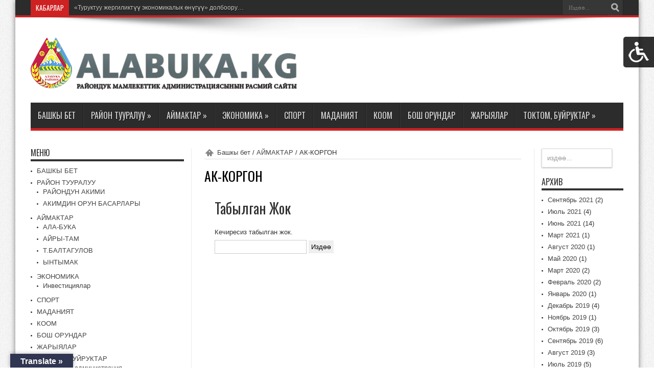

--- FILE ---
content_type: text/html; charset=UTF-8
request_url: http://alabuka.kg/category/%D0%B0%D0%B9%D0%BC%D0%B0%D0%BA%D1%82%D0%B0%D1%80/%D0%B0%D0%BA-%D0%BA%D0%BE%D1%80%D0%B3%D0%BE%D0%BD/
body_size: 10386
content:

    <div class="handicap-icon"><img src="http://alabuka.kg/wp-content/plugins/accessibility-spring/images/icon-1.png"/></div>

    <div style="background-color:;; display:none;" class="as-container">
        <div class="as-close" style="">+</div>

        <div class="nothing-to-show">Go to <a href="https://alabuka.kg/wp-admin/" target="_blank">Dashboard</a>, then click on Accessibility spring in the sidebar and enable options that you want to start to work.</div>
        
            <div class="field-name" style=""> Change font size</div>

            <div class="logic-section" id="font-size">

                <button style="" value="decrease">A -</button>

                <button style="" value="font-size-default">A</button>

                <button style="" value="increase">A +</button>

            </div>

        
            <div class="field-name" style="">Grayscale</div>

            <div class="logic-section" id="grayscale">

                <button style="" value="grayscale">Применить</button>

                <button style="" value="grayscale-default">Отменить</button>

            </div>

                    <div class="field-name" style="">Sepia</div>

            <div class="logic-section" id="sepia">

                <button style="" value="sepia">Применить</button>

                <button style="" value="sepia-default">Отменить</button>

            </div>
        
            <div class="field-name" style="">High contrast</div>

            <div class="logic-section" id="contrast">

                <button style="" value="contrast">Применить</button>

                <button style="" value="contrast-default">Отменить</button>

            </div>
                    <div class="field-name" style="">Invert color</div>

            <div class="logic-section" id="invert">

                <button style="" value="invert">Применить</button>

                <button style="" value="invert-default">Отменить</button>

            </div>
        
            <div class="field-name" style="">Contrast cursor</div>

            <div class="logic-section" id="cursor">

                <button style="" value="cursor">Применить</button>

                <button style="" value="cursor-default">Отменить</button>

            </div>
                    <div class="field-name" style="">Highlight links</div>

            <div class="logic-section" id="links">

                <button style="" value="links">Применить</button>

                <button style="" value="links-default">Отменить</button>

            </div>
        
    </div>

<!DOCTYPE html>
<html lang="ky-KG" prefix="og: http://ogp.me/ns#">
<head>
<meta charset="UTF-8" />
<title>АК-КОРГОН | Alabuka.kg</title>
<link rel="profile" href="http://gmpg.org/xfn/11" />
<link rel="pingback" href="http://alabuka.kg/xmlrpc.php" />

 
<!--[if lt IE 9]>
<script src="http://alabuka.kg/wp-content/themes/alabuka/js/html5.js"></script>
<script src="http://alabuka.kg/wp-content/themes/alabuka/js/selectivizr-min.js"></script>
<![endif]-->
<!--[if IE 9]>
<link rel="stylesheet" type="text/css" media="all" href="http://alabuka.kg/wp-content/themes/alabuka/css/ie9.css" />
<![endif]-->
<!--[if IE 8]>
<link rel="stylesheet" type="text/css" media="all" href="http://alabuka.kg/wp-content/themes/alabuka/css/ie8.css" />
<![endif]-->

<script type='text/javascript'>
	/* <![CDATA[ */
	var tievar = {'go_to' : 'Go to...'};
	/* ]]> */
</script>


<meta name='robots' content='max-image-preview:large' />
<link rel='dns-prefetch' href='//translate.google.com' />
<link rel='dns-prefetch' href='//fonts.googleapis.com' />
<link rel="alternate" type="application/rss+xml" title="Alabuka.kg &raquo; Түрмөк" href="https://alabuka.kg/feed/" />
<link rel="alternate" type="application/rss+xml" title="Alabuka.kg &raquo; Комментарийлердин түрмөгү" href="https://alabuka.kg/comments/feed/" />
<link rel="alternate" type="application/rss+xml" title="Alabuka.kg &raquo; АК-КОРГОН категория түрмөгү" href="https://alabuka.kg/category/%d0%b0%d0%b9%d0%bc%d0%b0%d0%ba%d1%82%d0%b0%d1%80/%d0%b0%d0%ba-%d0%ba%d0%be%d1%80%d0%b3%d0%be%d0%bd/feed/" />
<script type="text/javascript">
/* <![CDATA[ */
window._wpemojiSettings = {"baseUrl":"https:\/\/s.w.org\/images\/core\/emoji\/15.0.3\/72x72\/","ext":".png","svgUrl":"https:\/\/s.w.org\/images\/core\/emoji\/15.0.3\/svg\/","svgExt":".svg","source":{"concatemoji":"http:\/\/alabuka.kg\/wp-includes\/js\/wp-emoji-release.min.js?ver=6.5.7"}};
/*! This file is auto-generated */
!function(i,n){var o,s,e;function c(e){try{var t={supportTests:e,timestamp:(new Date).valueOf()};sessionStorage.setItem(o,JSON.stringify(t))}catch(e){}}function p(e,t,n){e.clearRect(0,0,e.canvas.width,e.canvas.height),e.fillText(t,0,0);var t=new Uint32Array(e.getImageData(0,0,e.canvas.width,e.canvas.height).data),r=(e.clearRect(0,0,e.canvas.width,e.canvas.height),e.fillText(n,0,0),new Uint32Array(e.getImageData(0,0,e.canvas.width,e.canvas.height).data));return t.every(function(e,t){return e===r[t]})}function u(e,t,n){switch(t){case"flag":return n(e,"\ud83c\udff3\ufe0f\u200d\u26a7\ufe0f","\ud83c\udff3\ufe0f\u200b\u26a7\ufe0f")?!1:!n(e,"\ud83c\uddfa\ud83c\uddf3","\ud83c\uddfa\u200b\ud83c\uddf3")&&!n(e,"\ud83c\udff4\udb40\udc67\udb40\udc62\udb40\udc65\udb40\udc6e\udb40\udc67\udb40\udc7f","\ud83c\udff4\u200b\udb40\udc67\u200b\udb40\udc62\u200b\udb40\udc65\u200b\udb40\udc6e\u200b\udb40\udc67\u200b\udb40\udc7f");case"emoji":return!n(e,"\ud83d\udc26\u200d\u2b1b","\ud83d\udc26\u200b\u2b1b")}return!1}function f(e,t,n){var r="undefined"!=typeof WorkerGlobalScope&&self instanceof WorkerGlobalScope?new OffscreenCanvas(300,150):i.createElement("canvas"),a=r.getContext("2d",{willReadFrequently:!0}),o=(a.textBaseline="top",a.font="600 32px Arial",{});return e.forEach(function(e){o[e]=t(a,e,n)}),o}function t(e){var t=i.createElement("script");t.src=e,t.defer=!0,i.head.appendChild(t)}"undefined"!=typeof Promise&&(o="wpEmojiSettingsSupports",s=["flag","emoji"],n.supports={everything:!0,everythingExceptFlag:!0},e=new Promise(function(e){i.addEventListener("DOMContentLoaded",e,{once:!0})}),new Promise(function(t){var n=function(){try{var e=JSON.parse(sessionStorage.getItem(o));if("object"==typeof e&&"number"==typeof e.timestamp&&(new Date).valueOf()<e.timestamp+604800&&"object"==typeof e.supportTests)return e.supportTests}catch(e){}return null}();if(!n){if("undefined"!=typeof Worker&&"undefined"!=typeof OffscreenCanvas&&"undefined"!=typeof URL&&URL.createObjectURL&&"undefined"!=typeof Blob)try{var e="postMessage("+f.toString()+"("+[JSON.stringify(s),u.toString(),p.toString()].join(",")+"));",r=new Blob([e],{type:"text/javascript"}),a=new Worker(URL.createObjectURL(r),{name:"wpTestEmojiSupports"});return void(a.onmessage=function(e){c(n=e.data),a.terminate(),t(n)})}catch(e){}c(n=f(s,u,p))}t(n)}).then(function(e){for(var t in e)n.supports[t]=e[t],n.supports.everything=n.supports.everything&&n.supports[t],"flag"!==t&&(n.supports.everythingExceptFlag=n.supports.everythingExceptFlag&&n.supports[t]);n.supports.everythingExceptFlag=n.supports.everythingExceptFlag&&!n.supports.flag,n.DOMReady=!1,n.readyCallback=function(){n.DOMReady=!0}}).then(function(){return e}).then(function(){var e;n.supports.everything||(n.readyCallback(),(e=n.source||{}).concatemoji?t(e.concatemoji):e.wpemoji&&e.twemoji&&(t(e.twemoji),t(e.wpemoji)))}))}((window,document),window._wpemojiSettings);
/* ]]> */
</script>
<style id='wp-emoji-styles-inline-css' type='text/css'>

	img.wp-smiley, img.emoji {
		display: inline !important;
		border: none !important;
		box-shadow: none !important;
		height: 1em !important;
		width: 1em !important;
		margin: 0 0.07em !important;
		vertical-align: -0.1em !important;
		background: none !important;
		padding: 0 !important;
	}
</style>
<link rel='stylesheet' id='wp-block-library-css' href='http://alabuka.kg/wp-includes/css/dist/block-library/style.min.css?ver=6.5.7' type='text/css' media='all' />
<style id='classic-theme-styles-inline-css' type='text/css'>
/*! This file is auto-generated */
.wp-block-button__link{color:#fff;background-color:#32373c;border-radius:9999px;box-shadow:none;text-decoration:none;padding:calc(.667em + 2px) calc(1.333em + 2px);font-size:1.125em}.wp-block-file__button{background:#32373c;color:#fff;text-decoration:none}
</style>
<style id='global-styles-inline-css' type='text/css'>
body{--wp--preset--color--black: #000000;--wp--preset--color--cyan-bluish-gray: #abb8c3;--wp--preset--color--white: #ffffff;--wp--preset--color--pale-pink: #f78da7;--wp--preset--color--vivid-red: #cf2e2e;--wp--preset--color--luminous-vivid-orange: #ff6900;--wp--preset--color--luminous-vivid-amber: #fcb900;--wp--preset--color--light-green-cyan: #7bdcb5;--wp--preset--color--vivid-green-cyan: #00d084;--wp--preset--color--pale-cyan-blue: #8ed1fc;--wp--preset--color--vivid-cyan-blue: #0693e3;--wp--preset--color--vivid-purple: #9b51e0;--wp--preset--gradient--vivid-cyan-blue-to-vivid-purple: linear-gradient(135deg,rgba(6,147,227,1) 0%,rgb(155,81,224) 100%);--wp--preset--gradient--light-green-cyan-to-vivid-green-cyan: linear-gradient(135deg,rgb(122,220,180) 0%,rgb(0,208,130) 100%);--wp--preset--gradient--luminous-vivid-amber-to-luminous-vivid-orange: linear-gradient(135deg,rgba(252,185,0,1) 0%,rgba(255,105,0,1) 100%);--wp--preset--gradient--luminous-vivid-orange-to-vivid-red: linear-gradient(135deg,rgba(255,105,0,1) 0%,rgb(207,46,46) 100%);--wp--preset--gradient--very-light-gray-to-cyan-bluish-gray: linear-gradient(135deg,rgb(238,238,238) 0%,rgb(169,184,195) 100%);--wp--preset--gradient--cool-to-warm-spectrum: linear-gradient(135deg,rgb(74,234,220) 0%,rgb(151,120,209) 20%,rgb(207,42,186) 40%,rgb(238,44,130) 60%,rgb(251,105,98) 80%,rgb(254,248,76) 100%);--wp--preset--gradient--blush-light-purple: linear-gradient(135deg,rgb(255,206,236) 0%,rgb(152,150,240) 100%);--wp--preset--gradient--blush-bordeaux: linear-gradient(135deg,rgb(254,205,165) 0%,rgb(254,45,45) 50%,rgb(107,0,62) 100%);--wp--preset--gradient--luminous-dusk: linear-gradient(135deg,rgb(255,203,112) 0%,rgb(199,81,192) 50%,rgb(65,88,208) 100%);--wp--preset--gradient--pale-ocean: linear-gradient(135deg,rgb(255,245,203) 0%,rgb(182,227,212) 50%,rgb(51,167,181) 100%);--wp--preset--gradient--electric-grass: linear-gradient(135deg,rgb(202,248,128) 0%,rgb(113,206,126) 100%);--wp--preset--gradient--midnight: linear-gradient(135deg,rgb(2,3,129) 0%,rgb(40,116,252) 100%);--wp--preset--font-size--small: 13px;--wp--preset--font-size--medium: 20px;--wp--preset--font-size--large: 36px;--wp--preset--font-size--x-large: 42px;--wp--preset--spacing--20: 0.44rem;--wp--preset--spacing--30: 0.67rem;--wp--preset--spacing--40: 1rem;--wp--preset--spacing--50: 1.5rem;--wp--preset--spacing--60: 2.25rem;--wp--preset--spacing--70: 3.38rem;--wp--preset--spacing--80: 5.06rem;--wp--preset--shadow--natural: 6px 6px 9px rgba(0, 0, 0, 0.2);--wp--preset--shadow--deep: 12px 12px 50px rgba(0, 0, 0, 0.4);--wp--preset--shadow--sharp: 6px 6px 0px rgba(0, 0, 0, 0.2);--wp--preset--shadow--outlined: 6px 6px 0px -3px rgba(255, 255, 255, 1), 6px 6px rgba(0, 0, 0, 1);--wp--preset--shadow--crisp: 6px 6px 0px rgba(0, 0, 0, 1);}:where(.is-layout-flex){gap: 0.5em;}:where(.is-layout-grid){gap: 0.5em;}body .is-layout-flex{display: flex;}body .is-layout-flex{flex-wrap: wrap;align-items: center;}body .is-layout-flex > *{margin: 0;}body .is-layout-grid{display: grid;}body .is-layout-grid > *{margin: 0;}:where(.wp-block-columns.is-layout-flex){gap: 2em;}:where(.wp-block-columns.is-layout-grid){gap: 2em;}:where(.wp-block-post-template.is-layout-flex){gap: 1.25em;}:where(.wp-block-post-template.is-layout-grid){gap: 1.25em;}.has-black-color{color: var(--wp--preset--color--black) !important;}.has-cyan-bluish-gray-color{color: var(--wp--preset--color--cyan-bluish-gray) !important;}.has-white-color{color: var(--wp--preset--color--white) !important;}.has-pale-pink-color{color: var(--wp--preset--color--pale-pink) !important;}.has-vivid-red-color{color: var(--wp--preset--color--vivid-red) !important;}.has-luminous-vivid-orange-color{color: var(--wp--preset--color--luminous-vivid-orange) !important;}.has-luminous-vivid-amber-color{color: var(--wp--preset--color--luminous-vivid-amber) !important;}.has-light-green-cyan-color{color: var(--wp--preset--color--light-green-cyan) !important;}.has-vivid-green-cyan-color{color: var(--wp--preset--color--vivid-green-cyan) !important;}.has-pale-cyan-blue-color{color: var(--wp--preset--color--pale-cyan-blue) !important;}.has-vivid-cyan-blue-color{color: var(--wp--preset--color--vivid-cyan-blue) !important;}.has-vivid-purple-color{color: var(--wp--preset--color--vivid-purple) !important;}.has-black-background-color{background-color: var(--wp--preset--color--black) !important;}.has-cyan-bluish-gray-background-color{background-color: var(--wp--preset--color--cyan-bluish-gray) !important;}.has-white-background-color{background-color: var(--wp--preset--color--white) !important;}.has-pale-pink-background-color{background-color: var(--wp--preset--color--pale-pink) !important;}.has-vivid-red-background-color{background-color: var(--wp--preset--color--vivid-red) !important;}.has-luminous-vivid-orange-background-color{background-color: var(--wp--preset--color--luminous-vivid-orange) !important;}.has-luminous-vivid-amber-background-color{background-color: var(--wp--preset--color--luminous-vivid-amber) !important;}.has-light-green-cyan-background-color{background-color: var(--wp--preset--color--light-green-cyan) !important;}.has-vivid-green-cyan-background-color{background-color: var(--wp--preset--color--vivid-green-cyan) !important;}.has-pale-cyan-blue-background-color{background-color: var(--wp--preset--color--pale-cyan-blue) !important;}.has-vivid-cyan-blue-background-color{background-color: var(--wp--preset--color--vivid-cyan-blue) !important;}.has-vivid-purple-background-color{background-color: var(--wp--preset--color--vivid-purple) !important;}.has-black-border-color{border-color: var(--wp--preset--color--black) !important;}.has-cyan-bluish-gray-border-color{border-color: var(--wp--preset--color--cyan-bluish-gray) !important;}.has-white-border-color{border-color: var(--wp--preset--color--white) !important;}.has-pale-pink-border-color{border-color: var(--wp--preset--color--pale-pink) !important;}.has-vivid-red-border-color{border-color: var(--wp--preset--color--vivid-red) !important;}.has-luminous-vivid-orange-border-color{border-color: var(--wp--preset--color--luminous-vivid-orange) !important;}.has-luminous-vivid-amber-border-color{border-color: var(--wp--preset--color--luminous-vivid-amber) !important;}.has-light-green-cyan-border-color{border-color: var(--wp--preset--color--light-green-cyan) !important;}.has-vivid-green-cyan-border-color{border-color: var(--wp--preset--color--vivid-green-cyan) !important;}.has-pale-cyan-blue-border-color{border-color: var(--wp--preset--color--pale-cyan-blue) !important;}.has-vivid-cyan-blue-border-color{border-color: var(--wp--preset--color--vivid-cyan-blue) !important;}.has-vivid-purple-border-color{border-color: var(--wp--preset--color--vivid-purple) !important;}.has-vivid-cyan-blue-to-vivid-purple-gradient-background{background: var(--wp--preset--gradient--vivid-cyan-blue-to-vivid-purple) !important;}.has-light-green-cyan-to-vivid-green-cyan-gradient-background{background: var(--wp--preset--gradient--light-green-cyan-to-vivid-green-cyan) !important;}.has-luminous-vivid-amber-to-luminous-vivid-orange-gradient-background{background: var(--wp--preset--gradient--luminous-vivid-amber-to-luminous-vivid-orange) !important;}.has-luminous-vivid-orange-to-vivid-red-gradient-background{background: var(--wp--preset--gradient--luminous-vivid-orange-to-vivid-red) !important;}.has-very-light-gray-to-cyan-bluish-gray-gradient-background{background: var(--wp--preset--gradient--very-light-gray-to-cyan-bluish-gray) !important;}.has-cool-to-warm-spectrum-gradient-background{background: var(--wp--preset--gradient--cool-to-warm-spectrum) !important;}.has-blush-light-purple-gradient-background{background: var(--wp--preset--gradient--blush-light-purple) !important;}.has-blush-bordeaux-gradient-background{background: var(--wp--preset--gradient--blush-bordeaux) !important;}.has-luminous-dusk-gradient-background{background: var(--wp--preset--gradient--luminous-dusk) !important;}.has-pale-ocean-gradient-background{background: var(--wp--preset--gradient--pale-ocean) !important;}.has-electric-grass-gradient-background{background: var(--wp--preset--gradient--electric-grass) !important;}.has-midnight-gradient-background{background: var(--wp--preset--gradient--midnight) !important;}.has-small-font-size{font-size: var(--wp--preset--font-size--small) !important;}.has-medium-font-size{font-size: var(--wp--preset--font-size--medium) !important;}.has-large-font-size{font-size: var(--wp--preset--font-size--large) !important;}.has-x-large-font-size{font-size: var(--wp--preset--font-size--x-large) !important;}
.wp-block-navigation a:where(:not(.wp-element-button)){color: inherit;}
:where(.wp-block-post-template.is-layout-flex){gap: 1.25em;}:where(.wp-block-post-template.is-layout-grid){gap: 1.25em;}
:where(.wp-block-columns.is-layout-flex){gap: 2em;}:where(.wp-block-columns.is-layout-grid){gap: 2em;}
.wp-block-pullquote{font-size: 1.5em;line-height: 1.6;}
</style>
<link rel='stylesheet' id='access_spring_styles-css' href='http://alabuka.kg/wp-content/plugins/accessibility-spring/css/style.css?ver=6.5.7' type='text/css' media='all' />
<link rel='stylesheet' id='google-language-translator-css' href='http://alabuka.kg/wp-content/plugins/google-language-translator/css/style.css?ver=6.0.20' type='text/css' media='' />
<link rel='stylesheet' id='glt-toolbar-styles-css' href='http://alabuka.kg/wp-content/plugins/google-language-translator/css/toolbar.css?ver=6.0.20' type='text/css' media='' />
<link rel='stylesheet' id='wsl-widget-css' href='http://alabuka.kg/wp-content/plugins/wordpress-social-login/assets/css/style.css?ver=6.5.7' type='text/css' media='all' />
<link rel='stylesheet' id='tie-style-css' href='http://alabuka.kg/wp-content/themes/alabuka/style.css?ver=6.5.7' type='text/css' media='all' />
<link rel='stylesheet' id='Oswald-css' href='http://fonts.googleapis.com/css?family=Oswald%3A400%2C700&#038;ver=6.5.7' type='text/css' media='all' />
<script type="text/javascript" src="http://alabuka.kg/wp-includes/js/jquery/jquery.min.js?ver=3.7.1" id="jquery-core-js"></script>
<script type="text/javascript" src="http://alabuka.kg/wp-includes/js/jquery/jquery-migrate.min.js?ver=3.4.1" id="jquery-migrate-js"></script>
<script type="text/javascript" src="http://alabuka.kg/wp-content/plugins/accessibility-spring/js/script.js?ver=6.5.7" id="access_spring_script-js"></script>
<script type="text/javascript" src="http://alabuka.kg/wp-content/themes/alabuka/js/tie-scripts.js?ver=6.5.7" id="tie-scripts-js"></script>
<link rel="https://api.w.org/" href="https://alabuka.kg/wp-json/" /><link rel="alternate" type="application/json" href="https://alabuka.kg/wp-json/wp/v2/categories/43" /><link rel="EditURI" type="application/rsd+xml" title="RSD" href="https://alabuka.kg/xmlrpc.php?rsd" />
<meta name="generator" content="WordPress 6.5.7" />
<style>p.hello{font-size:12px;color:darkgray;}#google_language_translator,#flags{text-align:left;}#google_language_translator{clear:both;}#flags{width:165px;}#flags a{display:inline-block;margin-right:2px;}#google_language_translator a{display:none!important;}div.skiptranslate.goog-te-gadget{display:inline!important;}.goog-te-gadget{color:transparent!important;}.goog-te-gadget{font-size:0px!important;}.goog-branding{display:none;}.goog-tooltip{display: none!important;}.goog-tooltip:hover{display: none!important;}.goog-text-highlight{background-color:transparent!important;border:none!important;box-shadow:none!important;}#google_language_translator select.goog-te-combo{color:#1e73be;}div.skiptranslate{display:none!important;}body{top:0px!important;}#goog-gt-{display:none!important;}font font{background-color:transparent!important;box-shadow:none!important;position:initial!important;}#glt-translate-trigger{left:20px;right:auto;}#glt-translate-trigger > span{color:#ffffff;}#glt-translate-trigger{background:#303551;}.goog-te-gadget .goog-te-combo{width:100%;}</style><link rel="shortcut icon" href="http://alabuka.kg/wp-content/themes/alabuka/favicon.ico" title="Favicon" />	
<meta name="viewport" content="width=1220" />
	<style type="text/css" media="screen"> 

body {background:  url(http://alabuka.kg/wp-content/themes/alabuka/images/patterns/body-bg1.png) center;}
	

</style> 


<link rel="icon" href="https://alabuka.kg/wp-content/uploads/cropped-gerb-icon-32x32.png" sizes="32x32" />
<link rel="icon" href="https://alabuka.kg/wp-content/uploads/cropped-gerb-icon-192x192.png" sizes="192x192" />
<link rel="apple-touch-icon" href="https://alabuka.kg/wp-content/uploads/cropped-gerb-icon-180x180.png" />
<meta name="msapplication-TileImage" content="https://alabuka.kg/wp-content/uploads/cropped-gerb-icon-270x270.png" />
</head>
<body id="top" class="archive category category-43">
	<div class="background-cover"></div>
	<div class="wrapper">
				<div class="top-nav head_brnews">
			<div class="container">
				<div class="search-block">
					<form method="get" id="searchform" action="https://alabuka.kg/">
						<input class="search-button" type="submit" value="Издөө" />	
						<input type="text" id="s" name="s" value="Издөө..." onfocus="if (this.value == 'Издөө...') {this.value = '';}" onblur="if (this.value == '') {this.value = 'Издөө...';}"  />
					</form>
				</div><!-- .search-block /-->
						<div class="social-icons icon_flat">
			</div>

				
					
	<div class="breaking-news">
		<span>КАБАРЛАР</span>
				
					<ul>
							<li><a href="https://alabuka.kg/%d1%82%d1%83%d1%80%d1%83%d0%ba%d1%82%d1%83%d1%83-%d0%b6%d0%b5%d1%80%d0%b3%d0%b8%d0%bb%d0%b8%d0%ba%d1%82%d2%af%d2%af-%d1%8d%d0%ba%d0%be%d0%bd%d0%be%d0%bc%d0%b8%d0%ba%d0%b0%d0%bb%d1%8b%d0%ba/" title="«Туруктуу жергиликтүү экономикалык өнүгүү» долбоору&#8230;">«Туруктуу жергиликтүү экономикалык өнүгүү» долбоору&#8230;</a></li>
							<li><a href="https://alabuka.kg/%d0%b0%d0%bb%d1%82%d1%8b%d0%bd-%d0%bc%d0%b5%d0%b4%d0%b0%d0%bb%d1%8c-%d0%bc%d0%b5%d0%bd%d0%b5%d0%bd-%d0%ba%d0%b0%d0%b9%d1%82%d0%ba%d0%b0%d0%bd-%d0%b6%d0%be%d0%be%d0%ba%d0%b5%d1%80%d0%bb%d0%b5%d1%80/" title="Алтын медаль менен кайткан жоокерлер сыйланышты&#8230;">Алтын медаль менен кайткан жоокерлер сыйланышты&#8230;</a></li>
							<li><a href="https://alabuka.kg/%d0%b6%d0%b5%d0%ba%d0%b5-%d0%b8%d1%88%d0%ba%d0%b5%d1%80%d0%bb%d0%b5%d1%80%d0%b4%d0%b8-%d0%ba%d0%be%d0%bb%d0%b4%d0%be%d0%be-%d0%b6%d1%83%d0%bc%d1%83%d1%88%d1%81%d1%83%d0%b7%d0%b4%d1%83%d0%ba%d1%82/" title="Жеке ишкерлерди колдоо-жумушсуздуктун алдын алат&#8230;.">Жеке ишкерлерди колдоо-жумушсуздуктун алдын алат&#8230;.</a></li>
							<li><a href="https://alabuka.kg/%d0%b0%d0%bb%d0%b0-%d0%b1%d1%83%d0%ba%d0%b0-%d1%80%d0%b0%d0%b9%d0%be%d0%bd-%d0%b0%d1%80%d0%b0%d0%bb%d1%8b%d0%ba-%d0%be%d0%be%d1%80%d1%83%d0%bb%d0%b0%d1%80%d0%b4%d1%8b%d0%bd-%d0%b0%d0%bb%d0%b4%d1%8b/" title="Ала-Бука район аралык оорулардын алдын алуу санитардык эпидемиологиялык көзөмөлдөө борборуу жаңы унаалуу болушту&#8230;">Ала-Бука район аралык оорулардын алдын алуу санитардык эпидемиологиялык көзөмөлдөө борборуу жаңы унаалуу болушту&#8230;</a></li>
							<li><a href="https://alabuka.kg/%d1%82%d3%a9%d1%80%d0%b0%d0%b3%d0%b0-%d0%b6%d0%b0%d0%bb%d0%b0%d0%bb-%d0%b0%d0%b1%d0%b0%d0%b4-%d0%be%d0%b1%d0%bb%d1%83%d1%81%d1%83%d0%bd%d1%83%d0%bd-%d0%b0%d0%bb%d0%b0-%d0%b1%d1%83%d0%ba%d0%b0-%d1%80/" title="Төрага Жалал-Абад облусунун Ала-Бука районунун акими менен жумуш устундо жолугушту&#8230;">Төрага Жалал-Абад облусунун Ала-Бука районунун акими менен жумуш устундо жолугушту&#8230;</a></li>
							<li><a href="https://alabuka.kg/%d0%b0%d0%bb%d1%82%d1%8b%d0%bd-%d1%82%d0%b0%d0%bc%d0%b3%d0%b0-%d0%b0%d1%80%d1%82%d1%8b%d0%ba%d1%87%d1%8b%d0%bb%d1%8b%d0%ba-%d0%b0%d1%82%d1%82%d0%b5%d1%81%d1%82%d0%b0%d1%82-%d0%b6%d0%b0%d0%bd%d0%b0/" title="&#8220;Алтын тамга&#8221; артыкчылык аттестат жана республикалык предметтик тестирлөөдөн жогорку балл алган мектеп бүтүрүүчүлөрүн аким кабыл алды&#8230;">&#8220;Алтын тамга&#8221; артыкчылык аттестат жана республикалык предметтик тестирлөөдөн жогорку балл алган мектеп бүтүрүүчүлөрүн аким кабыл алды&#8230;</a></li>
							<li><a href="https://alabuka.kg/%d1%80%d0%b0%d0%b9%d0%be%d0%bd-%d0%b1%d0%b0%d1%88%d1%87%d1%8b%d1%81%d1%8b-%d0%b0%d0%b9%d1%8b%d0%bb-%d3%a9%d0%ba%d0%bc%d3%a9%d1%82%d1%82%d3%a9%d1%80%d0%b4%d2%af%d0%bd-%d0%b0%d0%ba%d1%82%d0%b8%d0%b2/" title="Район башчысы айыл өкмөттөрдүн активдүү жаштарын кабыл алды&#8230;">Район башчысы айыл өкмөттөрдүн активдүү жаштарын кабыл алды&#8230;</a></li>
							<li><a href="https://alabuka.kg/%d1%81%d1%83%d0%b3%d0%b0%d1%82-%d1%81%d1%83%d1%83%d0%bd%d1%83%d0%bd-%d1%82%d0%b0%d1%80%d1%82%d1%8b%d1%88%d1%82%d1%8b%d0%b3%d1%8b-%d1%83%d1%87%d1%83%d1%80%d0%b4%d0%b0%d0%b3%d1%8b-%d0%ba%d1%80%d0%b8/" title="Сугат суунун тартыштыгы, учурдагы кризистик абалдан чыгуу жолдору жана ирригация тармагындагы көйгөйлүү маселелер каралды&#8230;.">Сугат суунун тартыштыгы, учурдагы кризистик абалдан чыгуу жолдору жана ирригация тармагындагы көйгөйлүү маселелер каралды&#8230;.</a></li>
							<li><a href="https://alabuka.kg/%d1%81%d0%b5%d0%bb-%d0%b0%d0%bb%d1%83%d1%83-%d0%ba%d0%be%d1%80%d0%ba%d1%83%d0%bd%d1%83%d1%87%d1%83%d0%bd%d0%b4%d0%b0-%d1%82%d1%83%d1%80%d0%b3%d0%b0%d0%bd-%d0%b6%d0%be%d0%bb-%d0%b0%d0%bb%d0%b4%d1%8b/" title="Сел алуу коркунучунда турган жол, алдын ала бекемделди&#8230;">Сел алуу коркунучунда турган жол, алдын ала бекемделди&#8230;</a></li>
							<li><a href="https://alabuka.kg/%d1%80%d0%b0%d0%b9%d0%be%d0%bd-%d0%b1%d0%b0%d1%88%d1%87%d1%8b%d1%81%d1%8b-%d0%bc%d0%b0%d0%bc%d0%bb%d0%b5%d0%ba%d0%b5%d1%82%d1%82%d0%b8%d0%ba-%d0%b6%d0%b0%d0%bd%d0%b0-%d0%bc%d1%83%d0%bd%d0%b8%d1%86/" title="Район башчысы мамлекеттик жана муниципалдык кызматкерлерди кесиптик күнү менен куттуктайт!..">Район башчысы мамлекеттик жана муниципалдык кызматкерлерди кесиптик күнү менен куттуктайт!..</a></li>
						</ul>
					
						<script type="text/javascript">
			jQuery(document).ready(function(){
								jQuery('.breaking-news ul').innerfade({animationtype: 'fade', speed: 750 , timeout: 3500});
							});
		</script>
	</div> <!-- .breaking-news -->	
			</div>
		</div><!-- .top-menu /-->
				

		<div class="container">	
		<header>
		<div class="header-content">
			<div class="logo" style="margin-top:15px">
			<h1>								<a title="Alabuka.kg" href="https://alabuka.kg/">
					<img src="http://alabuka.kg/wp-content/uploads/Logo.png" alt="Alabuka.kg" /><strong>Alabuka.kg Ала-Бука райондук мамлекеттик администрациясынын расмий сайты</strong>
				</a>
			</h1>			</div><!-- .logo /-->
						<div class="clear"></div>
		</div>	
							<nav id="main-nav"class="fixed-enabled">
				<div class="container">				
				<div class="main-menu"><ul id="menu-top" class="menu"><li id="menu-item-625" class="menu-item menu-item-type-custom menu-item-object-custom menu-item-625"><a href="http://alabuka.kg">БАШКЫ БЕТ</a></li>
<li id="menu-item-673" class="menu-item menu-item-type-post_type menu-item-object-page menu-item-has-children menu-item-673"><a href="https://alabuka.kg/%d1%80%d0%b0%d0%b9%d0%be%d0%bd-%d1%82%d1%83%d1%83%d1%80%d0%b0%d0%bb%d1%83%d1%83/">РАЙОН ТУУРАЛУУ</a>
<ul class="sub-menu">
	<li id="menu-item-676" class="menu-item menu-item-type-post_type menu-item-object-page menu-item-676"><a href="https://alabuka.kg/%d1%80%d0%b0%d0%b9%d0%be%d0%bd%d0%b4%d1%83%d0%bd-%d0%b0%d0%ba%d0%b8%d0%bc%d0%b8/">РАЙОНДУН АКИМИ</a></li>
	<li id="menu-item-675" class="menu-item menu-item-type-post_type menu-item-object-page menu-item-675"><a href="https://alabuka.kg/%d0%b0%d0%ba%d0%b8%d0%bc%d0%b4%d0%b8%d0%bd-%d0%be%d1%80%d1%83%d0%bd-%d0%b1%d0%b0%d1%81%d0%b0%d1%80%d1%8b/">АКИМДИН ОРУН БАСАРЛАРЫ</a></li>
</ul>
</li>
<li id="menu-item-952" class="menu-item menu-item-type-post_type menu-item-object-page menu-item-has-children menu-item-952"><a href="https://alabuka.kg/%d0%b0%d0%b9%d0%bc%d0%b0%d0%ba%d1%82%d0%b0%d1%80/">АЙМАКТАР</a>
<ul class="sub-menu">
	<li id="menu-item-903" class="menu-item menu-item-type-taxonomy menu-item-object-category menu-item-903"><a href="https://alabuka.kg/category/%d0%b0%d0%b9%d0%bc%d0%b0%d0%ba%d1%82%d0%b0%d1%80/%d0%b0%d0%bb%d0%b0-%d0%b1%d1%83%d0%ba%d0%b0/">АЛА-БУКА</a></li>
	<li id="menu-item-898" class="menu-item menu-item-type-taxonomy menu-item-object-category menu-item-898"><a href="https://alabuka.kg/category/%d0%b0%d0%b9%d0%bc%d0%b0%d0%ba%d1%82%d0%b0%d1%80/1-%d0%bc%d0%b0%d0%b9/">АЙРЫ-ТАМ</a></li>
	<li id="menu-item-900" class="menu-item menu-item-type-taxonomy menu-item-object-category menu-item-900"><a href="https://alabuka.kg/category/%d0%b0%d0%b9%d0%bc%d0%b0%d0%ba%d1%82%d0%b0%d1%80/%d0%b0%d0%ba-%d1%82%d0%b0%d0%bc/">Т.БАЛТАГУЛОВ</a></li>
	<li id="menu-item-901" class="menu-item menu-item-type-taxonomy menu-item-object-category menu-item-901"><a href="https://alabuka.kg/category/%d0%b0%d0%b9%d0%bc%d0%b0%d0%ba%d1%82%d0%b0%d1%80/%d0%ba%d3%a9%d0%ba-%d1%82%d0%b0%d1%88/">ЫНТЫМАК</a></li>
</ul>
</li>
<li id="menu-item-923" class="menu-item menu-item-type-taxonomy menu-item-object-category menu-item-has-children menu-item-923"><a href="https://alabuka.kg/category/%d1%8d%d0%ba%d0%be%d0%bd%d0%be%d0%bc%d0%b8%d0%ba%d0%b0/">ЭКОНОМИКА</a>
<ul class="sub-menu">
	<li id="menu-item-912" class="menu-item menu-item-type-taxonomy menu-item-object-category menu-item-912"><a href="https://alabuka.kg/category/%d1%8d%d0%ba%d0%be%d0%bd%d0%be%d0%bc%d0%b8%d0%ba%d0%b0/%d0%b8%d0%bd%d0%b2%d0%b5%d1%81%d1%82%d0%b8%d1%86%d0%b8%d1%8f%d0%bb%d0%b0%d1%80/">Инвестициялар</a></li>
</ul>
</li>
<li id="menu-item-925" class="menu-item menu-item-type-taxonomy menu-item-object-category menu-item-925"><a href="https://alabuka.kg/category/%d1%81%d0%bf%d0%be%d1%80%d1%82/">СПОРТ</a></li>
<li id="menu-item-926" class="menu-item menu-item-type-taxonomy menu-item-object-category menu-item-926"><a href="https://alabuka.kg/category/%d0%bc%d0%b0%d0%b4%d0%b0%d0%bd%d0%b8%d1%8f%d1%82/">МАДАНИЯТ</a></li>
<li id="menu-item-927" class="menu-item menu-item-type-taxonomy menu-item-object-category menu-item-927"><a href="https://alabuka.kg/category/%d0%ba%d0%be%d0%be%d0%bc/">КООМ</a></li>
<li id="menu-item-928" class="menu-item menu-item-type-taxonomy menu-item-object-category menu-item-928"><a href="https://alabuka.kg/category/%d0%b1%d0%be%d1%88-%d0%be%d1%80%d1%83%d0%bd%d0%b4%d0%b0%d1%80/">БОШ ОРУНДАР</a></li>
<li id="menu-item-929" class="menu-item menu-item-type-taxonomy menu-item-object-category menu-item-929"><a href="https://alabuka.kg/category/%d0%b6%d0%b0%d1%80%d1%8b%d1%8f%d0%bb%d0%b0%d1%80/">ЖАРЫЯЛАР</a></li>
<li id="menu-item-729" class="menu-item menu-item-type-post_type menu-item-object-page menu-item-has-children menu-item-729"><a href="https://alabuka.kg/%d1%82%d0%be%d0%ba%d1%82%d0%be%d0%bc-%d0%b1%d1%83%d0%b9%d1%80%d1%83%d0%ba%d1%82%d0%b0%d1%80/">ТОКТОМ, БУЙРУКТАР</a>
<ul class="sub-menu">
	<li id="menu-item-1019" class="menu-item menu-item-type-post_type menu-item-object-page menu-item-1019"><a href="https://alabuka.kg/%d1%80%d0%b0%d0%b9%d0%be%d0%bd%d0%b4%d1%83%d0%ba-%d0%b0%d0%b4%d0%bc%d0%b8%d0%bd%d0%b8%d1%81%d1%82%d1%80%d0%b0%d1%86%d0%b8%d1%8f/">Райондук администрация</a></li>
	<li id="menu-item-1014" class="menu-item menu-item-type-post_type menu-item-object-page menu-item-1014"><a href="https://alabuka.kg/ala-buka/">Ала-Бука</a></li>
	<li id="menu-item-1011" class="menu-item menu-item-type-post_type menu-item-object-page menu-item-1011"><a href="https://alabuka.kg/airy-tam/">Айры-Там</a></li>
	<li id="menu-item-1013" class="menu-item menu-item-type-post_type menu-item-object-page menu-item-1013"><a href="https://alabuka.kg/t-baltagulov/">Т. Балтагулов</a></li>
	<li id="menu-item-1016" class="menu-item menu-item-type-post_type menu-item-object-page menu-item-1016"><a href="https://alabuka.kg/yntymak/">Ынтымак</a></li>
</ul>
</li>
</ul></div>


				
				</div>
			</nav><!-- .main-nav /-->
		</header><!-- #header /-->
<div style="display:none;"><a href="http://inilife.ru/">INILIFE.RU</a></div>	
	<div id="main-content" class="container sidebar-narrow-right"><div class="content-wrap">
	<div class="content">
	<div itemscope itemtype="http://schema.org/WebPage" id="crumbs"> <a class="crumbs-home" itemprop="breadcrumb" href="https://alabuka.kg">Башкы бет</a> / <a itemprop="breadcrumb" href="https://alabuka.kg/category/%d0%b0%d0%b9%d0%bc%d0%b0%d0%ba%d1%82%d0%b0%d1%80/">АЙМАКТАР</a> / <span class="current">АК-КОРГОН</span></div>				<div class="page-head">
			<h2 class="page-title">
				<span>АК-КОРГОН</span>			</h2>
						<div class="stripe-line"></div>

					</div>
				
		<script>
			jQuery(window).load(function() {
			  jQuery('.flexslider').flexslider({
				animation: "slide",				slideshowSpeed: 8258,
				animationSpeed: 812,
				randomize: false,
				pauseOnHover: true,
				start: function(slider) {
						var slide_control_width = 100/5;
						jQuery('.flex-control-nav li').css('width', slide_control_width+'%');
					}
			  });
			});
		</script>
		
	
	
		
	
	
	


				<div id="post-0" class="post not-found post-listing">
		<h1 class="post-title">Табылган Жок</h1>
		<div class="entry">
			<p>Кечиресиз табылган жок.</p>
			<form role="search" method="get" id="searchform" class="searchform" action="https://alabuka.kg/">
				<div>
					<label class="screen-reader-text" for="s">Издөө:</label>
					<input type="text" value="" name="s" id="s" />
					<input type="submit" id="searchsubmit" value="Издөө" />
				</div>
			</form>		</div>
	</div>

				
	</div> <!-- .content -->

<aside class="sidebar-narrow">

	
	<div class="search-widget">
		<form method="get" id="searchform" action="https://alabuka.kg/">
			<input type="text" id="s" name="s" value="издөө..." onfocus="if (this.value == 'издөө...') {this.value = '';}" onblur="if (this.value == '') {this.value = 'издөө...';}"  />
		</form>
	</div><!-- .search-widget /-->		
<div id="archives-6" class="widget widget_archive"><div class="widget-top"><h4>АРХИВ</h4><div class="stripe-line"></div></div>
						<div class="widget-container">
			<ul>
					<li><a href='https://alabuka.kg/2021/09/'>Сентябрь 2021</a>&nbsp;(2)</li>
	<li><a href='https://alabuka.kg/2021/07/'>Июль 2021</a>&nbsp;(4)</li>
	<li><a href='https://alabuka.kg/2021/06/'>Июнь 2021</a>&nbsp;(14)</li>
	<li><a href='https://alabuka.kg/2021/03/'>Март 2021</a>&nbsp;(1)</li>
	<li><a href='https://alabuka.kg/2020/08/'>Август 2020</a>&nbsp;(1)</li>
	<li><a href='https://alabuka.kg/2020/05/'>Май 2020</a>&nbsp;(1)</li>
	<li><a href='https://alabuka.kg/2020/03/'>Март 2020</a>&nbsp;(2)</li>
	<li><a href='https://alabuka.kg/2020/02/'>Февраль 2020</a>&nbsp;(2)</li>
	<li><a href='https://alabuka.kg/2020/01/'>Январь 2020</a>&nbsp;(1)</li>
	<li><a href='https://alabuka.kg/2019/12/'>Декабрь 2019</a>&nbsp;(4)</li>
	<li><a href='https://alabuka.kg/2019/11/'>Ноябрь 2019</a>&nbsp;(1)</li>
	<li><a href='https://alabuka.kg/2019/10/'>Октябрь 2019</a>&nbsp;(3)</li>
	<li><a href='https://alabuka.kg/2019/09/'>Сентябрь 2019</a>&nbsp;(6)</li>
	<li><a href='https://alabuka.kg/2019/08/'>Август 2019</a>&nbsp;(3)</li>
	<li><a href='https://alabuka.kg/2019/07/'>Июль 2019</a>&nbsp;(5)</li>
	<li><a href='https://alabuka.kg/2019/06/'>Июнь 2019</a>&nbsp;(11)</li>
	<li><a href='https://alabuka.kg/2019/05/'>Май 2019</a>&nbsp;(18)</li>
	<li><a href='https://alabuka.kg/2019/04/'>Апрель 2019</a>&nbsp;(2)</li>
	<li><a href='https://alabuka.kg/2019/03/'>Март 2019</a>&nbsp;(13)</li>
	<li><a href='https://alabuka.kg/2019/02/'>Февраль 2019</a>&nbsp;(1)</li>
	<li><a href='https://alabuka.kg/2018/12/'>Декабрь 2018</a>&nbsp;(3)</li>
	<li><a href='https://alabuka.kg/2018/11/'>Ноябрь 2018</a>&nbsp;(6)</li>
	<li><a href='https://alabuka.kg/2018/10/'>Октябрь 2018</a>&nbsp;(8)</li>
	<li><a href='https://alabuka.kg/2018/08/'>Август 2018</a>&nbsp;(1)</li>
	<li><a href='https://alabuka.kg/2018/06/'>Июнь 2018</a>&nbsp;(2)</li>
			</ul>

			</div></div><!-- .widget /--><div id="custom_html-3" class="widget_text widget widget_custom_html"><div class="widget-top"><h4>АБА-ЫРАЙЫ</h4><div class="stripe-line"></div></div>
						<div class="widget-container"><div class="textwidget custom-html-widget"><!--Informer.kg code start-->
<img src="http://www.informer.kg/pog_kyr/pngs/informer13.png" alt="Кыргызстандагы аба ырайы" style="width:120px; height:160px; border:0px;" />
<!-- Informer.kg code end--></div></div></div><!-- .widget /--><div id="custom_html-4" class="widget_text widget widget_custom_html"><div class="widget-top"><h4>ВАЛЮТАЛАР КУРСУ</h4><div class="stripe-line"></div></div>
						<div class="widget-container"><div class="textwidget custom-html-widget"><!--Informer.kg code start--><br />
<img src="http://www.informer.kg/cur_kyr/pngs/informer29.png" style="width:120px; height:160px; border:0px;" alt="Валюталардын курстары" /><br />
<!-- Informer.kg code end--></div></div></div><!-- .widget /--></aside>
</div> <!-- .content-wrap -->
<aside class="sidebar">
<div id="nav_menu-4" class="widget widget_nav_menu"><div class="widget-top"><h4>МЕНЮ</h4><div class="stripe-line"></div></div>
						<div class="widget-container"><div class="menu-top-container"><ul id="menu-top-1" class="menu"><li class="menu-item menu-item-type-custom menu-item-object-custom menu-item-625"><a href="http://alabuka.kg">БАШКЫ БЕТ</a></li>
<li class="menu-item menu-item-type-post_type menu-item-object-page menu-item-has-children menu-item-673"><a href="https://alabuka.kg/%d1%80%d0%b0%d0%b9%d0%be%d0%bd-%d1%82%d1%83%d1%83%d1%80%d0%b0%d0%bb%d1%83%d1%83/">РАЙОН ТУУРАЛУУ</a>
<ul class="sub-menu">
	<li class="menu-item menu-item-type-post_type menu-item-object-page menu-item-676"><a href="https://alabuka.kg/%d1%80%d0%b0%d0%b9%d0%be%d0%bd%d0%b4%d1%83%d0%bd-%d0%b0%d0%ba%d0%b8%d0%bc%d0%b8/">РАЙОНДУН АКИМИ</a></li>
	<li class="menu-item menu-item-type-post_type menu-item-object-page menu-item-675"><a href="https://alabuka.kg/%d0%b0%d0%ba%d0%b8%d0%bc%d0%b4%d0%b8%d0%bd-%d0%be%d1%80%d1%83%d0%bd-%d0%b1%d0%b0%d1%81%d0%b0%d1%80%d1%8b/">АКИМДИН ОРУН БАСАРЛАРЫ</a></li>
</ul>
</li>
<li class="menu-item menu-item-type-post_type menu-item-object-page menu-item-has-children menu-item-952"><a href="https://alabuka.kg/%d0%b0%d0%b9%d0%bc%d0%b0%d0%ba%d1%82%d0%b0%d1%80/">АЙМАКТАР</a>
<ul class="sub-menu">
	<li class="menu-item menu-item-type-taxonomy menu-item-object-category menu-item-903"><a href="https://alabuka.kg/category/%d0%b0%d0%b9%d0%bc%d0%b0%d0%ba%d1%82%d0%b0%d1%80/%d0%b0%d0%bb%d0%b0-%d0%b1%d1%83%d0%ba%d0%b0/">АЛА-БУКА</a></li>
	<li class="menu-item menu-item-type-taxonomy menu-item-object-category menu-item-898"><a href="https://alabuka.kg/category/%d0%b0%d0%b9%d0%bc%d0%b0%d0%ba%d1%82%d0%b0%d1%80/1-%d0%bc%d0%b0%d0%b9/">АЙРЫ-ТАМ</a></li>
	<li class="menu-item menu-item-type-taxonomy menu-item-object-category menu-item-900"><a href="https://alabuka.kg/category/%d0%b0%d0%b9%d0%bc%d0%b0%d0%ba%d1%82%d0%b0%d1%80/%d0%b0%d0%ba-%d1%82%d0%b0%d0%bc/">Т.БАЛТАГУЛОВ</a></li>
	<li class="menu-item menu-item-type-taxonomy menu-item-object-category menu-item-901"><a href="https://alabuka.kg/category/%d0%b0%d0%b9%d0%bc%d0%b0%d0%ba%d1%82%d0%b0%d1%80/%d0%ba%d3%a9%d0%ba-%d1%82%d0%b0%d1%88/">ЫНТЫМАК</a></li>
</ul>
</li>
<li class="menu-item menu-item-type-taxonomy menu-item-object-category menu-item-has-children menu-item-923"><a href="https://alabuka.kg/category/%d1%8d%d0%ba%d0%be%d0%bd%d0%be%d0%bc%d0%b8%d0%ba%d0%b0/">ЭКОНОМИКА</a>
<ul class="sub-menu">
	<li class="menu-item menu-item-type-taxonomy menu-item-object-category menu-item-912"><a href="https://alabuka.kg/category/%d1%8d%d0%ba%d0%be%d0%bd%d0%be%d0%bc%d0%b8%d0%ba%d0%b0/%d0%b8%d0%bd%d0%b2%d0%b5%d1%81%d1%82%d0%b8%d1%86%d0%b8%d1%8f%d0%bb%d0%b0%d1%80/">Инвестициялар</a></li>
</ul>
</li>
<li class="menu-item menu-item-type-taxonomy menu-item-object-category menu-item-925"><a href="https://alabuka.kg/category/%d1%81%d0%bf%d0%be%d1%80%d1%82/">СПОРТ</a></li>
<li class="menu-item menu-item-type-taxonomy menu-item-object-category menu-item-926"><a href="https://alabuka.kg/category/%d0%bc%d0%b0%d0%b4%d0%b0%d0%bd%d0%b8%d1%8f%d1%82/">МАДАНИЯТ</a></li>
<li class="menu-item menu-item-type-taxonomy menu-item-object-category menu-item-927"><a href="https://alabuka.kg/category/%d0%ba%d0%be%d0%be%d0%bc/">КООМ</a></li>
<li class="menu-item menu-item-type-taxonomy menu-item-object-category menu-item-928"><a href="https://alabuka.kg/category/%d0%b1%d0%be%d1%88-%d0%be%d1%80%d1%83%d0%bd%d0%b4%d0%b0%d1%80/">БОШ ОРУНДАР</a></li>
<li class="menu-item menu-item-type-taxonomy menu-item-object-category menu-item-929"><a href="https://alabuka.kg/category/%d0%b6%d0%b0%d1%80%d1%8b%d1%8f%d0%bb%d0%b0%d1%80/">ЖАРЫЯЛАР</a></li>
<li class="menu-item menu-item-type-post_type menu-item-object-page menu-item-has-children menu-item-729"><a href="https://alabuka.kg/%d1%82%d0%be%d0%ba%d1%82%d0%be%d0%bc-%d0%b1%d1%83%d0%b9%d1%80%d1%83%d0%ba%d1%82%d0%b0%d1%80/">ТОКТОМ, БУЙРУКТАР</a>
<ul class="sub-menu">
	<li class="menu-item menu-item-type-post_type menu-item-object-page menu-item-1019"><a href="https://alabuka.kg/%d1%80%d0%b0%d0%b9%d0%be%d0%bd%d0%b4%d1%83%d0%ba-%d0%b0%d0%b4%d0%bc%d0%b8%d0%bd%d0%b8%d1%81%d1%82%d1%80%d0%b0%d1%86%d0%b8%d1%8f/">Райондук администрация</a></li>
	<li class="menu-item menu-item-type-post_type menu-item-object-page menu-item-1014"><a href="https://alabuka.kg/ala-buka/">Ала-Бука</a></li>
	<li class="menu-item menu-item-type-post_type menu-item-object-page menu-item-1011"><a href="https://alabuka.kg/airy-tam/">Айры-Там</a></li>
	<li class="menu-item menu-item-type-post_type menu-item-object-page menu-item-1013"><a href="https://alabuka.kg/t-baltagulov/">Т. Балтагулов</a></li>
	<li class="menu-item menu-item-type-post_type menu-item-object-page menu-item-1016"><a href="https://alabuka.kg/yntymak/">Ынтымак</a></li>
</ul>
</li>
</ul></div></div></div><!-- .widget /-->
		<div id="recent-posts-2" class="widget widget_recent_entries">
		<div class="widget-top"><h4>ЖАҢЫ МААЛЫМАТТАР</h4><div class="stripe-line"></div></div>
						<div class="widget-container">
		<ul>
											<li>
					<a href="https://alabuka.kg/%d1%82%d1%83%d1%80%d1%83%d0%ba%d1%82%d1%83%d1%83-%d0%b6%d0%b5%d1%80%d0%b3%d0%b8%d0%bb%d0%b8%d0%ba%d1%82%d2%af%d2%af-%d1%8d%d0%ba%d0%be%d0%bd%d0%be%d0%bc%d0%b8%d0%ba%d0%b0%d0%bb%d1%8b%d0%ba/">«Туруктуу жергиликтүү экономикалык өнүгүү» долбоору&#8230;</a>
									</li>
											<li>
					<a href="https://alabuka.kg/%d0%b0%d0%bb%d1%82%d1%8b%d0%bd-%d0%bc%d0%b5%d0%b4%d0%b0%d0%bb%d1%8c-%d0%bc%d0%b5%d0%bd%d0%b5%d0%bd-%d0%ba%d0%b0%d0%b9%d1%82%d0%ba%d0%b0%d0%bd-%d0%b6%d0%be%d0%be%d0%ba%d0%b5%d1%80%d0%bb%d0%b5%d1%80/">Алтын медаль менен кайткан жоокерлер сыйланышты&#8230;</a>
									</li>
											<li>
					<a href="https://alabuka.kg/%d0%b6%d0%b5%d0%ba%d0%b5-%d0%b8%d1%88%d0%ba%d0%b5%d1%80%d0%bb%d0%b5%d1%80%d0%b4%d0%b8-%d0%ba%d0%be%d0%bb%d0%b4%d0%be%d0%be-%d0%b6%d1%83%d0%bc%d1%83%d1%88%d1%81%d1%83%d0%b7%d0%b4%d1%83%d0%ba%d1%82/">Жеке ишкерлерди колдоо-жумушсуздуктун алдын алат&#8230;.</a>
									</li>
											<li>
					<a href="https://alabuka.kg/%d0%b0%d0%bb%d0%b0-%d0%b1%d1%83%d0%ba%d0%b0-%d1%80%d0%b0%d0%b9%d0%be%d0%bd-%d0%b0%d1%80%d0%b0%d0%bb%d1%8b%d0%ba-%d0%be%d0%be%d1%80%d1%83%d0%bb%d0%b0%d1%80%d0%b4%d1%8b%d0%bd-%d0%b0%d0%bb%d0%b4%d1%8b/">Ала-Бука район аралык оорулардын алдын алуу санитардык эпидемиологиялык көзөмөлдөө борборуу жаңы унаалуу болушту&#8230;</a>
									</li>
											<li>
					<a href="https://alabuka.kg/%d1%82%d3%a9%d1%80%d0%b0%d0%b3%d0%b0-%d0%b6%d0%b0%d0%bb%d0%b0%d0%bb-%d0%b0%d0%b1%d0%b0%d0%b4-%d0%be%d0%b1%d0%bb%d1%83%d1%81%d1%83%d0%bd%d1%83%d0%bd-%d0%b0%d0%bb%d0%b0-%d0%b1%d1%83%d0%ba%d0%b0-%d1%80/">Төрага Жалал-Абад облусунун Ала-Бука районунун акими менен жумуш устундо жолугушту&#8230;</a>
									</li>
					</ul>

		</div></div><!-- .widget /--><div id="calendar-4" class="widget widget_calendar"><div class="widget-top"><h4>КАЛЕНДАРЬ</h4><div class="stripe-line"></div></div>
						<div class="widget-container"><div id="calendar_wrap" class="calendar_wrap"><table id="wp-calendar" class="wp-calendar-table">
	<caption>Январь 2026</caption>
	<thead>
	<tr>
		<th scope="col" title="Дүйшөмбү">Дү</th>
		<th scope="col" title="Шейшемби">Ше</th>
		<th scope="col" title="Шаршемби">Ша</th>
		<th scope="col" title="Бейшемби">Бе</th>
		<th scope="col" title="Жума">Жу</th>
		<th scope="col" title="Ишемби">Иш</th>
		<th scope="col" title="Жекшемби">Же</th>
	</tr>
	</thead>
	<tbody>
	<tr>
		<td colspan="3" class="pad">&nbsp;</td><td>1</td><td>2</td><td>3</td><td>4</td>
	</tr>
	<tr>
		<td>5</td><td>6</td><td>7</td><td>8</td><td>9</td><td>10</td><td>11</td>
	</tr>
	<tr>
		<td>12</td><td>13</td><td>14</td><td>15</td><td>16</td><td>17</td><td>18</td>
	</tr>
	<tr>
		<td>19</td><td>20</td><td>21</td><td>22</td><td>23</td><td>24</td><td>25</td>
	</tr>
	<tr>
		<td id="today">26</td><td>27</td><td>28</td><td>29</td><td>30</td><td>31</td>
		<td class="pad" colspan="1">&nbsp;</td>
	</tr>
	</tbody>
	</table><nav aria-label="Мурунку жана кийинки айлар" class="wp-calendar-nav">
		<span class="wp-calendar-nav-prev"><a href="https://alabuka.kg/2021/09/">&laquo; Сен</a></span>
		<span class="pad">&nbsp;</span>
		<span class="wp-calendar-nav-next">&nbsp;</span>
	</nav></div></div></div><!-- .widget /--></aside>
<div class="clear"></div>		<div class="clear"></div>
	</div><!-- .container /-->
	
		</div><!-- .container -->

	<footer>
	<div id="footer-widget-area" class="footer-3c container">

	
	

	
		
	</div><!-- #footer-widget-area -->
	<div class="clear"></div>
</footer><!-- .Footer /-->
				
	<div class="clear"></div>
	<div class="footer-bottom">
		<div class="container">
					<div class="social-icons icon_flat">
			</div>

			<div class="alignleft">
				<a href="https://alabuka.kg"> © Alabuka.kg  |Райондук мамлекеттик администрациясынын расмий сайты. 
      |     Powered by <a href="https://alabuka.kg"> Nurlan			</div>
		</div><!-- .Container -->
	</div><!-- .Footer bottom -->
	
</div><!-- .Wrapper -->
	<div id="topcontrol">Scroll To Top</div>
<div id="glt-translate-trigger"><span class="translate">Translate »</span></div><div id="glt-toolbar"></div><div id="flags" style="display:none" class="size18"><ul id="sortable" class="ui-sortable"><li id="English"><a href="#" title="English" class="nturl notranslate en flag united-states"></a></li><li id="Kyrgyz"><a href="#" title="Kyrgyz" class="nturl notranslate ky flag Kyrgyz"></a></li><li id="Russian"><a href="#" title="Russian" class="nturl notranslate ru flag Russian"></a></li></ul></div><div id='glt-footer'><div id="google_language_translator" class="default-language-ky"></div></div><script>function GoogleLanguageTranslatorInit() { new google.translate.TranslateElement({pageLanguage: 'ky', includedLanguages:'en,ky,ru', autoDisplay: false}, 'google_language_translator');}</script><script type="text/javascript" src="http://alabuka.kg/wp-content/plugins/google-language-translator/js/scripts.js?ver=6.0.20" id="scripts-js"></script>
<script type="text/javascript" src="//translate.google.com/translate_a/element.js?cb=GoogleLanguageTranslatorInit" id="scripts-google-js"></script>
</body>
</html>

--- FILE ---
content_type: text/css
request_url: http://alabuka.kg/wp-content/plugins/accessibility-spring/css/style.css?ver=6.5.7
body_size: 873
content:

.toplevel_page_accssibility-spring-settings .fieldset img{
    position: relative;
    left: -35px;
    bottom: 15px;
}

.form-table img{
    filter: invert(1);
}

.as-container{
    position: fixed;
    z-index: 999999;
    top: 0;
    right: -250px;
    width: 250px;
    max-width: 250px;
    padding: 1rem;

    opacity: .95;
    background-color: #fff;
    box-shadow: 0 0 0 5px silver;
    border-radius: 0 0 0 7px;
}


.handicap-icon{
    position: fixed;
    z-index: 9999;
    top: 10%;
    right: 0;

    width: 60px;
    height: 60px;

    opacity: .8;
    background-color: #000;
    border-radius: 5px 0 0 5px;
}

.handicap-icon img:hover{
    cursor: pointer;
}

.as-container .nothing-to-show{
    display: none;

    text-align: center;

    color: #000;
    margin-top: 100px;
}

.as-container .as-close{
    font-size: 38px;

    float: right;

    width: 100%;
    width: 20px;
    height: 0;

    transform: rotate(45deg);
    text-align: right;

    position: relative;
    left: 10px;
}

.as-container .as-close:hover{
    cursor: pointer;
}

.as-container .field-name{
    font-size: 18px;
    font-weight: 400;

    margin: 15px 0 -10px 0;

    text-align: left;

    color: #424241;
}

.as-container button{
    font-size: 16px;
    font-weight: 400;

    width: 43%;
    padding: 10px;

    text-align: center;

    color: #fff;
    border: 0;
    outline: none;
    background-color: #888;
    border-radius: 5px;
}

.as-container #font-size button:hover,
.as-container button:hover{
    cursor: pointer;

    -webkit-filter: contrast(.8);
            filter: contrast(.8);
            transform: scale(1.05);
            transition: 0.5s;
}

.as-container .active-option{
    background-color: #222 !important;
}

.as-container #font-size,
.as-container #grayscale,
.as-container #sepia,
.as-container #contrast,
.as-container #invert,
.as-container #cursor,
.as-container #links{
    display: -webkit-box;
    display: -ms-flexbox;
    display: flex;

    height: 4rem;

    -ms-flex-pack: distribute;
    justify-content: space-between;
    -webkit-box-align: center;
    -ms-flex-align: center;
    align-items: center;
}

.as-container #font-size button{
    width: 30%;

    text-align: center;

    color: #fff;
    background-color: #888;
}

.grayscale{
    -webkit-filter: grayscale(1);
            filter: grayscale(1);
}

.sepia{
    -webkit-filter: sepia(1);
            filter: sepia(1);
}

.contrast{
    -webkit-filter: contrast(1.6);
            filter: contrast(1.6);
}

.invert{
    -webkit-filter: invert(1);
            filter: invert(1);
}

.cursor{
    cursor: url(../images/cursor.cur), auto;
}

.hightlight-links{
    background-color: orange;
}